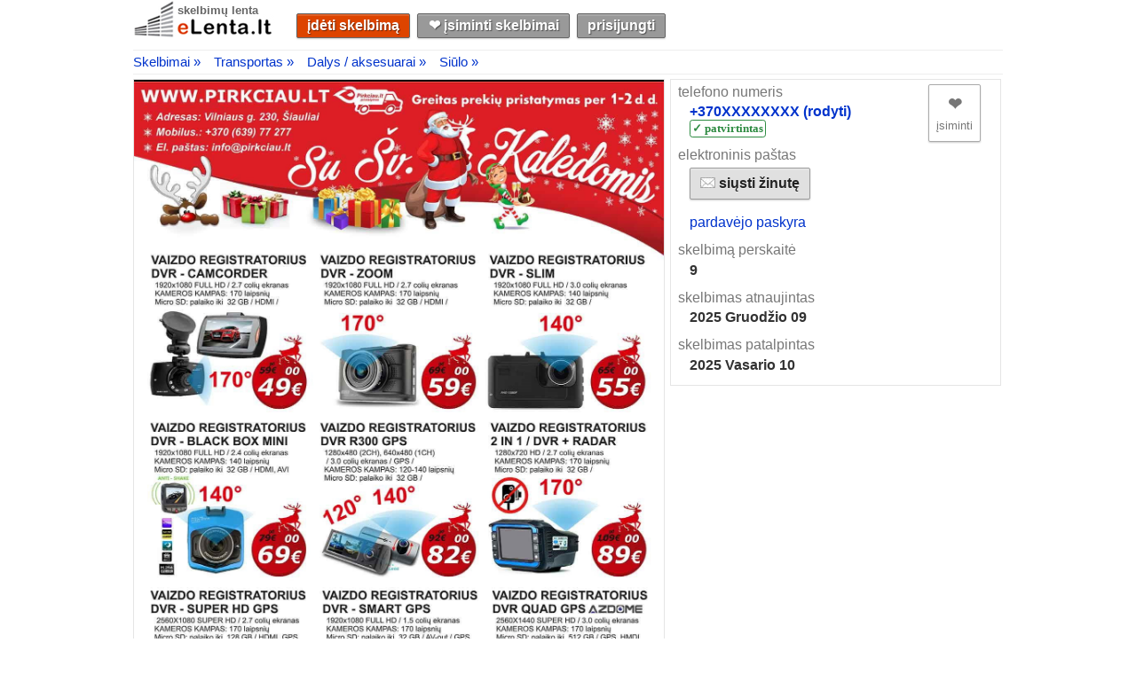

--- FILE ---
content_type: text/html; charset=utf-8
request_url: https://elenta.lt/400997/vaizdo-registratoriai-nuo-49-eur-siauliuose
body_size: 14518
content:
<!DOCTYPE html>
<html lang="lt">
<head>
<script type="text/javascript" src="https://ajax.googleapis.com/ajax/libs/jquery/3.2.1/jquery.min.js"></script>

 
<script type="text/javascript">
function captureError(error) {
    try {
        if (error.message == "Script error." && error.script == "" && error.line == 0) {
            return;
        }

        $("#capture-error-data").val(JSON.stringify({ error: error, url: window.location.href, view: "desktop" }));
        $.ajax({ type: "POST", url: $("#capture-error-form").attr("action"), data: $("#capture-error-form").serialize() });
    }
    catch {}
}

window.onerror = function (msg, source, lineNo, columnNo, error) {
    captureError({message: msg, script: source, line: lineNo, column: columnNo, error: error });
    return false;
}; 
</script>
 

    
    <title>VAIZDO REGISTRATORIAI NUO 49 EUR.  VAIZDO REGISTRATORIAI NUO 49 EUR PUIKIOS DOVANŲ IDĖJOS. Šiauliai - eLenta.lt</title>
    <meta name="description" content="VAIZDO REGISTRATORIAI NUO 49 EUR PUIKIOS DOVANŲ IDĖJOS WWW PIRKCIAU LT Patekti į eismo įvykį yra vienas bjauriausių dalykų" />
    <link rel="canonical" href="https://elenta.lt/400997/vaizdo-registratoriai-nuo-49-eur-siauliuose">
    <link href="https://cdn.jsdelivr.net/npm/featherlight@1.7.14/release/featherlight.min.css" type="text/css" rel="stylesheet" />
    <link rel="stylesheet" href="https://c.elenta.lt/PhotoSwipe/photoswipe.css">
    <link rel="stylesheet" href="https://c.elenta.lt/PhotoSwipe/default-skin/default-skin.css">

    <script type="application/ld+json">
    {"@context":"https://schema.org","@type":"ItemPage","about":{"@type":"CreativeWork","name":"VAIZDO REGISTRATORIAI NUO 49 EUR!","description":"VAIZDO REGISTRATORIAI NUO 49 EUR PUIKIOS DOVAN\u0172 ID\u0116JOS WWW PIRKCIAU LT Patekti \u012F eismo \u012Fvyk\u012F yra vienas bjauriausi\u0173 dalyk\u0173","url":"https://elenta.lt/400997/vaizdo-registratoriai-nuo-49-eur-siauliuose"},"dateModified":"2025-12-09","datePublished":"2025-02-10","text":"VAIZDO REGISTRATORIAI NUO 49 EUR!\r\n\r\nPUIKIOS DOVAN\u0172 ID\u0116JOS\r\nWWW.PIRKCIAU.LT\r\n\r\nPatekti \u012F eismo \u012Fvyk\u012F yra vienas bjauriausi\u0173 dalyk\u0173, kuris gali nutikti kelyje. Jeigu niekas nenukent\u0117jo, tuomet prasideda kalt\u0173j\u0173 paie\u0161kos: \u201ETu u\u017Eki\u0161ai!\u201C, \u201ETu netur\u0117jai taip greit stabdyti!\u201C, \u201ESkambinu savo advokatui!\u201C. Ta\u010Diau viso to galima i\u0161vengti. Vaizdo registratorius gali apsaugoti nuo daugyb\u0117s pana\u0161i\u0173 diskusij\u0173, nes visi \u012Frodymai yra \u012Fra\u0161yti.\r\n\r\nPrie\u017Eastys, kod\u0117l verta tur\u0117ti vaizdo registratori\u0173 \r\n1.Incidentams kelyje fiksuoti\r\n2. D\u0117l incident\u0173 automobili\u0173 stov\u0117jimo aik\u0161tel\u0117se\r\n3. D\u0117l \u012Frodym\u0173 draudikams\r\n4. J\u016Bs\u0173 vairavimo \u012Fg\u016Bd\u017Eiams demonstruoti (mokomoji priemon\u0117)\r\n5. Kelion\u0117s \u012Fra\u0161ui\r\n6. U\u017Efiksuoti k\u0105 nors netik\u0117to\r\n\r\nPREKI\u0172 S\u0104RA\u0160AS:\r\n\r\n1. DVR \u2013 CAMCORDER / RAI\u0160KA: 1920x1080 FULL HD / 2.7\u0022 EKRANAS / KAMEROS KAMPAS: 170 laipsni\u0173 Micro SD: MAX 32 GB / HDMI - KAINA: 49.00 EUR!\r\n2. DVR - SLIM / RAI\u0160KA: 1920x1080 FULL HD / 3.0\u0022 EKRANAS / KAMEROS KAMPAS: 140 laipsni\u0173 Micro SD: MAX 32 GB / - KAINA: 55.00 EUR!\r\n3. DVR \u2013 ZOOM / RAI\u0160KA: 1920x1080 FULL HD / 3.0\u0022 EKRANAS / KAMEROS KAMPAS: 170 laipsni\u0173 Micro SD: MAX 32 GB / HDMI - KAINA: 59.00 EUR!\r\n4. DVR - BLACK BOX MINI / RAI\u0160KA: 1920x1080 FULL HD / 2.4\u0022 EKRANAS / KAMEROS KAMPAS: 140 laipsni\u0173 Micro SD: MAX 32 GB / HDMI, AVI - KAINA: 69.00 EUR!\r\n5. DVR R300 GPS / RAI\u0160KA: 1280x480 (2CH), 640x480 (1CH) / 2.7\u0022 EKRANAS / KAMEROS KAMPAS: 120-140 laipsni\u0173 Micro SD: MAX 32 GB / GPS - KAINA: 82.00 EUR!\r\n6. 2 IN 1 / DVR \u002B RADAR / RAI\u0160KA: 1280x720 HD / 2.7\u0022 EKRANAS / KAMEROS KAMPAS: 170 laipsni\u0173 Micro SD: MAX 32 GB / RADAR - KAINA: 89.00 EUR!\r\n7. DVR - SUPER HD GPS / RAI\u0160KA: 2560x1080 SUPER HD / 2.7\u0022 EKRANAS / KAMEROS KAMPAS: 170 laipsni\u0173 Micro SD: MAX 128 GB / HDMI, GPS - KAINA: 99.00 EUR!\r\n8. DVR - SMART GPS / RAI\u0160KA: 1920x1080 FULL HD / 1.5\u0022 EKRANAS / KAMEROS KAMPAS: 170 laipsni\u0173 Micro SD: MAX 32 GB / AV-out, GPS - KAINA: 99.00 EUR!\r\n9. DVR SMART GPS / RAI\u0160KA: 2560x1440 SUPER HD / 2.3\u0022 EKRANAS / KAMEROS KAMPAS: 150 laipsni\u0173 Micro SD: MAX 512 GB / HDMI, GPS - KAINA: 119.00 EUR!\r\n10. DVR \u002B RADAR / RAI\u0160KA: 1280x720 HD / 2.0\u0022 EKRANAS / KAMEROS KAMPAS: 140 laipsni\u0173 Micro SD: MAX 32 GB / RADAR - KAINA: 119.00 EUR!\r\n\r\n\r\nVISUS VAIZDO REGISTRATORIUS RASITE \u010CIA: http://pirkciau.lt/91-vaizdo-registratoriai\r\n\r\n\r\nwww.pirkciau.lt\r\nKONTAKTAI: \u002B37063977277, \r\ninfo@pirkciau.lt, www.pirkciau.lt \r\nAtvykite pas mus: Vilniaus 230, \u0160iauliai, Til\u017E\u0117s g. 109 PC \u201ESaul\u0117s Miestas\u201C\r\nDarbo laikas: I\u2013V: 9-18 val., VI: 9-14 val. \r\nDarbo laikas: I\u2013V: 10-19 val., VI: 9-16 val. (Saul\u0117s Miestas)","primaryImageOfPage":{"@type":"ImageObject","contentUrl":"https://s.elenta.lt/items/vaizdo-registratoriai-nuo-49-eur-siauliuose-1280x2077-1-400997.jpg"}}
    </script>

    <meta property="og:site_name" content="eLenta.lt">
    <meta property="og:type" content="article">
    <meta property="og:url" content="https://elenta.lt/400997/vaizdo-registratoriai-nuo-49-eur-siauliuose" />
    <meta property="og:description" content="VAIZDO REGISTRATORIAI NUO 49 EUR PUIKIOS DOVANŲ IDĖJOS WWW PIRKCIAU LT Patekti į eismo įvykį yra vienas bjauriausių dalykų" />
    <meta property="og:locale" content="lt_LT" />
    <meta property="og:image" content="https://s.elenta.lt/items/vaizdo-registratoriai-nuo-49-eur-siauliuose-1280x2077-1-400997.jpg" />
    <meta property="og:image:type" content="image/jpeg" />
    <meta property="og:image:width" content="1280" />
    <meta property="og:image:height" content="2077" />

        <script type="application/ld+json">
             {"@context":"https://schema.org","@type":"Product","name":"VAIZDO REGISTRATORIAI NUO 49 EUR!","description":"VAIZDO REGISTRATORIAI NUO 49 EUR PUIKIOS DOVAN\u0172 ID\u0116JOS WWW PIRKCIAU LT Patekti \u012F eismo \u012Fvyk\u012F yra vienas bjauriausi\u0173 dalyk\u0173","image":"https://s.elenta.lt/items/vaizdo-registratoriai-nuo-49-eur-siauliuose-1280x2077-1-400997.jpg","url":"https://elenta.lt/400997/vaizdo-registratoriai-nuo-49-eur-siauliuose","offers":{"@type":"Offer","url":"https://elenta.lt/400997/vaizdo-registratoriai-nuo-49-eur-siauliuose","price":49,"priceCurrency":"EUR","seller":{"@type":"Organization","location":"\u0160iauliai","telephone":"\u002B37063977277"},"sku":"400997","validFrom":"2025-02-10"}}
        </script>

  <link rel="shortcut icon" href="https://c.elenta.lt/images/favicon.ico">
  <meta name="viewport" content="width=device-width, height=device-height, initial-scale=1.0, minimum-scale=1.0">
  <meta http-equiv="Content-Type" content="text/html; charset=utf-8">
  <meta http-equiv="x-ua-compatible" content="IE=9">
  <meta name="verify-paysera" content="ac88bf1efff7f5b426a76232017630d4">
  <meta name="juicyads-site-verification" content="4d4c8a01524eeb1b060acb23eaabaf14">
  <link type="text/css" rel="stylesheet" href="https://c.elenta.lt/css/master.css?v=3.66.1.0">
  <script>
(function(){"use strict";var vt=function(n){var t=0;return function(){return t<n.length?{done:!1,value:n[t++]}:{done:!0}}},n=this||self,yt=/^[\w+/_-]+[=]{0,2}$/,o=null,g=function(){},pt=function(n){var t=typeof n,i;if("object"==t)if(n){if(n instanceof Array)return"array";if(n instanceof Object)return t;if(i=Object.prototype.toString.call(n),"[object Window]"==i)return"object";if("[object Array]"==i||"number"==typeof n.length&&"undefined"!=typeof n.splice&&"undefined"!=typeof n.propertyIsEnumerable&&!n.propertyIsEnumerable("splice"))return"array";if("[object Function]"==i||"undefined"!=typeof n.call&&"undefined"!=typeof n.propertyIsEnumerable&&!n.propertyIsEnumerable("call"))return"function"}else return"null";else if("function"==t&&"undefined"==typeof n.call)return"object";return t},c=function(n,t){function i(){}i.prototype=t.prototype;n.prototype=new i;n.prototype.constructor=n},wt=function(t,i){Object.defineProperty(n,t,{configurable:!1,get:function(){return i},set:g})},s=function(n,t){this.b=n===l&&t||"";this.a=nt},nt={},l={},bt=function(t,i){if(t.src=i instanceof s&&i.constructor===s&&i.a===nt?i.b:"type_error:TrustedResourceUrl",null===o)n:{if(i=n.document,(i=i.querySelector&&i.querySelector("script[nonce]"))&&(i=i.nonce||i.getAttribute("nonce"))&&yt.test(i)){o=i;break n}o=""}i=o;i&&t.setAttribute("nonce",i)},tt=function(){return Math.floor(2147483648*Math.random()).toString(36)+Math.abs(Math.floor(2147483648*Math.random())^+new Date).toString(36)},a=function(n,t){return t=String(t),"application/xhtml+xml"===n.contentType&&(t=t.toLowerCase()),n.createElement(t)},v=function(t){this.a=t||n.document||document},b,e,k,d;v.prototype.appendChild=function(n,t){n.appendChild(t)};var y=function(n,t,i,r,u,f){try{var o=n.a,e=a(n.a,"SCRIPT");e.async=!0;bt(e,t);o.head.appendChild(e);e.addEventListener("load",function(){u();r&&o.head.removeChild(e)});e.addEventListener("error",function(){0<i?y(n,t,i-1,r,u,f):(r&&o.head.removeChild(e),f())})}catch(s){f()}},kt=n.atob("aHR0cHM6Ly93d3cuZ3N0YXRpYy5jb20vaW1hZ2VzL2ljb25zL21hdGVyaWFsL3N5c3RlbS8xeC93YXJuaW5nX2FtYmVyXzI0ZHAucG5n"),dt=n.atob("WW91IGFyZSBzZWVpbmcgdGhpcyBtZXNzYWdlIGJlY2F1c2UgYWQgb3Igc2NyaXB0IGJsb2NraW5nIHNvZnR3YXJlIGlzIGludGVyZmVyaW5nIHdpdGggdGhpcyBwYWdlLg=="),gt=n.atob("RGlzYWJsZSBhbnkgYWQgb3Igc2NyaXB0IGJsb2NraW5nIHNvZnR3YXJlLCB0aGVuIHJlbG9hZCB0aGlzIHBhZ2Uu"),ni=function(n,t,i){this.b=n;this.f=new v(this.b);this.a=null;this.c=[];this.g=!1;this.i=t;this.h=i},it=function(t){if(t.b.body&&!t.g){var i=function(){rt(t);n.setTimeout(function(){return ft(t,3)},50)};y(t.f,t.i,2,!0,function(){n[t.h]||i()},i);t.g=!0}},rt=function(n){for(var e,o,s,h,i=t(1,5),f=0;f<i;f++)e=r(n),n.b.body.appendChild(e),n.c.push(e);for(i=r(n),i.style.bottom="0",i.style.left="0",i.style.position="fixed",i.style.width=t(100,110).toString()+"%",i.style.zIndex=t(2147483544,2147483644).toString(),i.style["background-color"]=ut(249,259,242,252,219,229),i.style["box-shadow"]="0 0 12px #888",i.style.color=ut(0,10,0,10,0,10),i.style.display="flex",i.style["justify-content"]="center",i.style["font-family"]="Roboto, Arial",f=r(n),f.style.width=t(80,85).toString()+"%",f.style.maxWidth=t(750,775).toString()+"px",f.style.margin="24px",f.style.display="flex",f.style["align-items"]="flex-start",f.style["justify-content"]="center",e=a(n.f.a,"IMG"),e.className=tt(),e.src=kt,e.style.height="24px",e.style.width="24px",e.style["padding-right"]="16px",o=r(n),s=r(n),s.style["font-weight"]="bold",s.textContent=dt,h=r(n),h.textContent=gt,u(n,o,s),u(n,o,h),u(n,f,e),u(n,f,o),u(n,i,f),n.a=i,n.b.body.appendChild(n.a),i=t(1,5),f=0;f<i;f++)e=r(n),n.b.body.appendChild(e),n.c.push(e)},u=function(n,i,u){for(var o,f=t(1,5),e=0;e<f;e++)o=r(n),i.appendChild(o);for(i.appendChild(u),u=t(1,5),f=0;f<u;f++)e=r(n),i.appendChild(e)},t=function(n,t){return Math.floor(n+Math.random()*(t-n))},ut=function(n,i,r,u,f,e){return"rgb("+t(Math.max(n,0),Math.min(i,255)).toString()+","+t(Math.max(r,0),Math.min(u,255)).toString()+","+t(Math.max(f,0),Math.min(e,255)).toString()+")"},r=function(n){return n=a(n.f.a,"DIV"),n.className=tt(),n},ft=function(t,i){0>=i||null!=t.a&&0!=t.a.offsetHeight&&0!=t.a.offsetWidth||(ti(t),rt(t),n.setTimeout(function(){return ft(t,i-1)},50))},ti=function(n){for(var t=n.c,i="undefined"!=typeof Symbol&&Symbol.iterator&&t[Symbol.iterator],t=i?i.call(t):{next:vt(t)},i=t.next();!i.done;i=t.next())(i=i.value)&&i.parentNode&&i.parentNode.removeChild(i);n.c=[];(t=n.a)&&t.parentNode&&t.parentNode.removeChild(t);n.a=null},ii=function(t,i,r,u,f){var e=ri(r),s=function(r){r.appendChild(e);n.setTimeout(function(){e?(0!==e.offsetHeight&&0!==e.offsetWidth?i():t(),e.parentNode&&e.parentNode.removeChild(e)):t()},u)},o=function(t){document.body?s(document.body):0<t?n.setTimeout(function(){o(t-1)},f):i()};o(3)},ri=function(n){var t=document.createElement("div");return t.className=n,t.style.width="1px",t.style.height="1px",t.style.position="absolute",t.style.left="-10000px",t.style.top="-10000px",t.style.zIndex="-10000",t},et={},h=null,f=function(){},ot="function"==typeof Uint8Array,p=function(n,t){n.b=null;t||(t=[]);n.j=void 0;n.f=-1;n.a=t;n:{if(t=n.a.length){--t;var i=n.a[t];if(!(null===i||"object"!=typeof i||Array.isArray(i)||ot&&i instanceof Uint8Array)){n.g=t-n.f;n.c=i;break n}}n.g=Number.MAX_VALUE}n.i={}},st=[],i=function(n,t){if(t<n.g){t+=n.f;var i=n.a[t];return i===st?n.a[t]=[]:i}if(n.c)return i=n.c[t],i===st?n.c[t]=[]:i},w=function(n,t,r){if(n.b||(n.b={}),!n.b[r]){var u=i(n,r);u&&(n.b[r]=new t(u))}return n.b[r]};f.prototype.h=ot?function(){var n=Uint8Array.prototype.toJSON;Uint8Array.prototype.toJSON=function(){var t,f,r,i,o,e;if(void 0===t&&(t=0),!h){h={};for(var s="ABCDEFGHIJKLMNOPQRSTUVWXYZabcdefghijklmnopqrstuvwxyz0123456789".split(""),n=["+/=","+/","-_=","-_.","-_"],u=0;5>u;u++)for(f=s.concat(n[u].split("")),et[u]=f,r=0;r<f.length;r++)i=f[r],void 0===h[i]&&(h[i]=r)}for(t=et[t],s=[],n=0;n<this.length;n+=3)o=this[n],e=(u=n+1<this.length)?this[n+1]:0,i=(f=n+2<this.length)?this[n+2]:0,r=o>>2,o=(o&3)<<4|e>>4,e=(e&15)<<2|i>>6,i&=63,f||(i=64,u||(e=64)),s.push(t[r],t[o],t[e]||"",t[i]||"");return s.join("")};try{return JSON.stringify(this.a&&this.a,b)}finally{Uint8Array.prototype.toJSON=n}}:function(){return JSON.stringify(this.a&&this.a,b)};b=function(n,t){return"number"!=typeof t||!isNaN(t)&&Infinity!==t&&-Infinity!==t?t:String(t)};f.prototype.toString=function(){return this.a.toString()};e=function(n){p(this,n)};c(e,f);k=function(n){p(this,n)};c(k,f);var ui=function(n,t){this.c=new v(n);var r=w(t,e,5);r=new s(l,i(r,4)||"");this.b=new ni(n,r,i(t,4));this.a=t},fi=function(n,t,r,u){t=new e(t?JSON.parse(t):null);t=new s(l,i(t,4)||"");y(n.c,t,3,!1,r,function(){ii(function(){it(n.b);u(!1)},function(){u(!0)},i(n.a,2),i(n.a,3),i(n.a,1))})},ei=function(n,t){ht(n,"internal_api_load_with_sb",function(n,i,r){fi(t,n,i,r)});ht(n,"internal_api_sb",function(){it(t.b)})},ht=function(t,i,r){t=n.btoa(t+i);wt(t,r)},ct=function(t,i){for(var u=[],r=2;r<arguments.length;++r)u[r-2]=arguments[r];if(r=n.btoa(t+i),r=n[r],"function"==pt(r))r.apply(null,u);else throw Error("API not exported.");},lt=function(n){p(this,n)};c(lt,f);d=function(n){this.h=window;this.a=n;this.b=i(this.a,1);this.f=w(this.a,e,2);this.g=w(this.a,k,3);this.c=!1};d.prototype.start=function(){oi();var n=new ui(this.h.document,this.g);ei(this.b,n);si(this)};var oi=function(){var t=function(){if(!n.frames.googlefcPresent)if(document.body){var i=document.createElement("iframe");i.style.display="none";i.style.width="0px";i.style.height="0px";i.style.border="none";i.style.zIndex="-1000";i.style.left="-1000px";i.style.top="-1000px";i.name="googlefcPresent";document.body.appendChild(i)}else n.setTimeout(t,5)};t()},si=function(t){var r=Date.now();ct(t.b,"internal_api_load_with_sb",t.f.h(),function(){var u,e=t.b,o=n[n.btoa(e+"loader_js")],f;if(o){for(o=n.atob(o),o=parseInt(o,10),e=n.btoa(e+"loader_js").split("."),f=n,(e[0]in f)||"undefined"==typeof f.execScript||f.execScript("var "+e[0]);e.length&&(u=e.shift());)e.length?f=f[u]&&f[u]!==Object.prototype[u]?f[u]:f[u]={}:f[u]=null;u=Math.abs(r-o);u=1728e5>u?0:u}else u=-1;0!=u&&(ct(t.b,"internal_api_sb"),at(t,i(t.a,6)))},function(n){at(t,n?i(t.a,4):i(t.a,5))})},at=function(t,i){t.c||(t.c=!0,t=new n.XMLHttpRequest,t.open("GET",i,!0),t.send())};(function(t,i){n[t]=function(){for(var u=[],r=0;r<arguments.length;++r)u[+r]=arguments[r];n[t]=g;i.apply(null,u)}})("__d3lUW8vwsKlB__",function(n){"function"==typeof atob&&(n=window.atob(n),n=new lt(n?JSON.parse(n):null),new d(n).start())})}).call(this);window.__d3lUW8vwsKlB__("[base64]")
  </script> 
</head>
<body>
<!-- Google tag (gtag.js) -->
<script async src="https://www.googletagmanager.com/gtag/js?id=AW-954762876"></script>
<script>
  window.dataLayer = window.dataLayer || [];
  function gtag(){dataLayer.push(arguments);}
  gtag('js', new Date());

  gtag('config', 'AW-954762876');
</script>

<!-- End Google Tag Manager (noscript) -->
<script type="text/javascript">
    var _images = 'https://c.elenta.lt/images/';
    var _api = '/api/';
</script>






<div id="main-container">
    <div id="header">
        <div class="logo">
            <a href="/" class="logo-label" title="eLenta.lt">skelbimų lenta</a>
            <a href="/" title="eLenta.lt"><img id="logo" src="https://c.elenta.lt/images/logo.jpg" alt="eLenta.lt" width="160px" height="43px"/></a>
        </div>
        <div id="header-container">
            <div id="header-container-nav">
                <a id="submit-new-ad-nav-button" href="/patalpinti/pasirinkti-kategorija?returnurl=%2F400997%2Fvaizdo-registratoriai-nuo-49-eur-siauliuose" title="Patalpinti naują skelbimą" class="button">įdėti skelbimą</a>
                <a id="bookmarks-nav-button" href="/isiminti-skelbimai" title="Eiti į vartotojo įsimintų skelbimų skiltį" class="button">❤︎ įsiminti skelbimai</a>
<a class="button" href="/prisijungti?returnurl=https%3A%2F%2Felenta.lt%2F400997%2Fvaizdo-registratoriai-nuo-49-eur-siauliuose" title="Prisijungti prie eLenta.lt">prisijungti</a>            </div>
        </div>
    </div>
    




<script type="text/javascript">document.write('<input type="hidden" id="tkey" name="tkey" value="rPsM96rXYCXGRhl3A6yTMA%3d%3d"/>')</script>


<div class="breadcrumb-container" itemprop="breadcrumb" itemscope itemtype="http://schema.org/BreadcrumbList">
    <div class="breadcrumb"><span itemprop="itemListElement" itemscope itemtype="http://schema.org/ListItem" class="item"><a href="/skelbimai" itemprop="item"><span itemprop="name">Skelbimai &#187;</span></a><meta content="1" itemprop="position"></meta></span><span itemprop="itemListElement" itemscope itemtype="http://schema.org/ListItem" class="item"><a href="/skelbimai/auto-moto" itemprop="item"><span itemprop="name">Transportas &#187;</span></a><meta content="2" itemprop="position"></meta></span><span itemprop="itemListElement" itemscope itemtype="http://schema.org/ListItem" class="item"><a href="/skelbimai/auto-moto/dalys" itemprop="item"><span itemprop="name">Dalys / aksesuarai &#187;</span></a><meta content="3" itemprop="position"></meta></span><span itemprop="itemListElement" itemscope itemtype="http://schema.org/ListItem" class="item"><a href="/skelbimai/auto-moto/dalys/siulo" itemprop="item"><span itemprop="name">Siūlo &#187;</span></a><meta content="4" itemprop="position"></meta></span></div>
</div>
<div id="unit-details-container">
    <div id="unit-details-content">
            <div id="unit-details-content-photo-container" itemscope itemtype="http://schema.org/ImageGallery">
                <figure itemprop="associatedMedia" itemscope itemtype="http://schema.org/ImageObject">
                    <a href="https://s.elenta.lt/items/vaizdo-registratoriai-nuo-49-eur-siauliuose-1280x2077-1-400997.jpg" itemprop="contentUrl">
                        <img id="primary-photo"
                             src="https://s.elenta.lt/items/vaizdo-registratoriai-nuo-49-eur-siauliuose-1280x2077-1-400997.jpg"
                             title="VAIZDO REGISTRATORIAI NUO 49 EUR!"
                             alt="VAIZDO REGISTRATORIAI NUO 49 EUR!" 
                             style="aspect-ratio:1280/2077" />
                    </a>
                    <meta itemprop="width" content="1280">
                    <meta itemprop="height" content="2077">
                    <figcaption itemprop="caption description">VAIZDO REGISTRATORIAI NUO 49 EUR!</figcaption>
                </figure>
                    <div id="unit-details-content-thumbnail-container">
                            <figure class="unit-details-content-thumbnail-photo" itemprop="associatedMedia" itemscope itemtype="http://schema.org/ImageObject">
                                <a href="https://s.elenta.lt/items/vaizdo-registratoriai-nuo-49-eur-siauliuose-600x600-2-400997.jpg" itemprop="contentUrl">
                                    <img src="https://s.elenta.lt/items/vaizdo-registratoriai-nuo-49-eur-siauliuose-600x600-2-400997-thumb.jpg"
                                         title="VAIZDO REGISTRATORIAI NUO 49 EUR!"
                                         alt="VAIZDO REGISTRATORIAI NUO 49 EUR!"
                                         class="thumbnail-img"
                                         itemprop="thumbnail" />
                                </a>
                                <meta itemprop="width" content="600">
                                <meta itemprop="height" content="600">
                                <figcaption itemprop="caption description">VAIZDO REGISTRATORIAI NUO 49 EUR!</figcaption>
                            </figure>
                            <figure class="unit-details-content-thumbnail-photo" itemprop="associatedMedia" itemscope itemtype="http://schema.org/ImageObject">
                                <a href="https://s.elenta.lt/items/vaizdo-registratoriai-nuo-49-eur-siauliuose-1280x1832-3-400997.jpg" itemprop="contentUrl">
                                    <img src="https://s.elenta.lt/items/vaizdo-registratoriai-nuo-49-eur-siauliuose-1280x1832-3-400997-thumb.jpg"
                                         title="VAIZDO REGISTRATORIAI NUO 49 EUR!"
                                         alt="VAIZDO REGISTRATORIAI NUO 49 EUR!"
                                         class="thumbnail-img"
                                         itemprop="thumbnail" />
                                </a>
                                <meta itemprop="width" content="1280">
                                <meta itemprop="height" content="1832">
                                <figcaption itemprop="caption description">VAIZDO REGISTRATORIAI NUO 49 EUR!</figcaption>
                            </figure>
                            <figure class="unit-details-content-thumbnail-photo" itemprop="associatedMedia" itemscope itemtype="http://schema.org/ImageObject">
                                <a href="https://s.elenta.lt/items/vaizdo-registratoriai-nuo-49-eur-siauliuose-1280x1832-4-400997.jpg" itemprop="contentUrl">
                                    <img src="https://s.elenta.lt/items/vaizdo-registratoriai-nuo-49-eur-siauliuose-1280x1832-4-400997-thumb.jpg"
                                         title="VAIZDO REGISTRATORIAI NUO 49 EUR!"
                                         alt="VAIZDO REGISTRATORIAI NUO 49 EUR!"
                                         class="thumbnail-img"
                                         itemprop="thumbnail" />
                                </a>
                                <meta itemprop="width" content="1280">
                                <meta itemprop="height" content="1832">
                                <figcaption itemprop="caption description">VAIZDO REGISTRATORIAI NUO 49 EUR!</figcaption>
                            </figure>
                            <figure class="unit-details-content-thumbnail-photo" itemprop="associatedMedia" itemscope itemtype="http://schema.org/ImageObject">
                                <a href="https://s.elenta.lt/items/vaizdo-registratoriai-nuo-49-eur-siauliuose-1200x675-5-400997.jpg" itemprop="contentUrl">
                                    <img src="https://s.elenta.lt/items/vaizdo-registratoriai-nuo-49-eur-siauliuose-1200x675-5-400997-thumb.jpg"
                                         title="VAIZDO REGISTRATORIAI NUO 49 EUR!"
                                         alt="VAIZDO REGISTRATORIAI NUO 49 EUR!"
                                         class="thumbnail-img"
                                         itemprop="thumbnail" />
                                </a>
                                <meta itemprop="width" content="1200">
                                <meta itemprop="height" content="675">
                                <figcaption itemprop="caption description">VAIZDO REGISTRATORIAI NUO 49 EUR!</figcaption>
                            </figure>
                                                <div class="clear"></div>
                    </div>
                <div class="clear"></div>
            </div>
        
        <h1 id="unit-details-content-title"><a href="/400997/vaizdo-registratoriai-nuo-49-eur-siauliuose">VAIZDO REGISTRATORIAI NUO 49 EUR!</a></h1>
        <div class="ad-detailed-info-container">
            <span class="price-box" title="kaina 49 €"><span class="label">kaina: </span>49 €</span>
            <span class="location-box" title="vieta Šiauliai"><span class="label">vieta: </span>Šiauliai</span>
            
        </div>
        <div id="unit-details-content-text">
            VAIZDO REGISTRATORIAI NUO 49 EUR!<br/><br/>PUIKIOS DOVANŲ IDĖJOS<br/><a href="https://WWW.PIRKCIAU.LT" rel="nofollow">WWW.PIRKCIAU.LT</a>&nbsp;<a href="https://WWW.PIRKCIAU.LT" target="_blank" rel="nofollow" title="Atidaryti naujame lange"><img src="https://c.elenta.lt/images/url.gif" alt="Atidaryti naujame lange"/></a><br/><br/>Patekti į eismo įvykį yra vienas bjauriausių dalykų, kuris gali nutikti kelyje. Jeigu niekas nenukentėjo, tuomet prasideda kaltųjų paieškos: „Tu užkišai!“, „Tu neturėjai taip greit stabdyti!“, „Skambinu savo advokatui!“. Tačiau viso to galima išvengti. Vaizdo registratorius gali apsaugoti nuo daugybės panašių diskusijų, nes visi įrodymai yra įrašyti.<br/><br/>Priežastys, kodėl verta turėti vaizdo registratorių <br/>1.Incidentams kelyje fiksuoti<br/>2. Dėl incidentų automobilių stovėjimo aikštelėse<br/>3. Dėl įrodymų draudikams<br/>4. Jūsų vairavimo įgūdžiams demonstruoti (mokomoji priemonė)<br/>5. Kelionės įrašui<br/>6. Užfiksuoti ką nors netikėto<br/><br/>PREKIŲ SĄRAŠAS:<br/><br/>1. DVR – CAMCORDER / RAIŠKA: 1920x1080 FULL HD / 2.7&quot; EKRANAS / KAMEROS KAMPAS: 170 laipsnių Micro SD: MAX 32 GB / HDMI - KAINA: 49.00 EUR!<br/>2. DVR - SLIM / RAIŠKA: 1920x1080 FULL HD / 3.0&quot; EKRANAS / KAMEROS KAMPAS: 140 laipsnių Micro SD: MAX 32 GB / - KAINA: 55.00 EUR!<br/>3. DVR – ZOOM / RAIŠKA: 1920x1080 FULL HD / 3.0&quot; EKRANAS / KAMEROS KAMPAS: 170 laipsnių Micro SD: MAX 32 GB / HDMI - KAINA: 59.00 EUR!<br/>4. DVR - BLACK BOX MINI / RAIŠKA: 1920x1080 FULL HD / 2.4&quot; EKRANAS / KAMEROS KAMPAS: 140 laipsnių Micro SD: MAX 32 GB / HDMI, AVI - KAINA: 69.00 EUR!<br/>5. DVR R300 GPS / RAIŠKA: 1280x480 (2CH), 640x480 (1CH) / 2.7&quot; EKRANAS / KAMEROS KAMPAS: 120-140 laipsnių Micro SD: MAX 32 GB / GPS - KAINA: 82.00 EUR!<br/>6. 2 IN 1 / DVR + RADAR / RAIŠKA: 1280x720 HD / 2.7&quot; EKRANAS / KAMEROS KAMPAS: 170 laipsnių Micro SD: MAX 32 GB / RADAR - KAINA: 89.00 EUR!<br/>7. DVR - SUPER HD GPS / RAIŠKA: 2560x1080 SUPER HD / 2.7&quot; EKRANAS / KAMEROS KAMPAS: 170 laipsnių Micro SD: MAX 128 GB / HDMI, GPS - KAINA: 99.00 EUR!<br/>8. DVR - SMART GPS / RAIŠKA: 1920x1080 FULL HD / 1.5&quot; EKRANAS / KAMEROS KAMPAS: 170 laipsnių Micro SD: MAX 32 GB / AV-out, GPS - KAINA: 99.00 EUR!<br/>9. DVR SMART GPS / RAIŠKA: 2560x1440 SUPER HD / 2.3&quot; EKRANAS / KAMEROS KAMPAS: 150 laipsnių Micro SD: MAX 512 GB / HDMI, GPS - KAINA: 119.00 EUR!<br/>10. DVR + RADAR / RAIŠKA: 1280x720 HD / 2.0&quot; EKRANAS / KAMEROS KAMPAS: 140 laipsnių Micro SD: MAX 32 GB / RADAR - KAINA: 119.00 EUR!<br/><br/><br/>VISUS VAIZDO REGISTRATORIUS RASITE ČIA: http://pirkciau.lt/91-vaizdo-registratoriai<br/><br/><br/><a href="https://www.pirkciau.lt" rel="nofollow">www.pirkciau.lt</a>&nbsp;<a href="https://www.pirkciau.lt" target="_blank" rel="nofollow" title="Atidaryti naujame lange"><img src="https://c.elenta.lt/images/url.gif" alt="Atidaryti naujame lange"/></a><br/>KONTAKTAI: +37063977277, <br/>info@pirkciau.lt, <a href="https://www.pirkciau.lt" rel="nofollow">www.pirkciau.lt</a>&nbsp;<a href="https://www.pirkciau.lt" target="_blank" rel="nofollow" title="Atidaryti naujame lange"><img src="https://c.elenta.lt/images/url.gif" alt="Atidaryti naujame lange"/></a> <br/>Atvykite pas mus: Vilniaus 230, Šiauliai, Tilžės g. 109 PC „Saulės Miestas“<br/>Darbo laikas: I–V: 9-18 val., VI: 9-14 val. <br/>Darbo laikas: I–V: 10-19 val., VI: 9-16 val. (Saulės Miestas)
        </div>
    </div>
    <div id="unit-details-sidebar">
        <div id="unit-details-sidebar-contacts">
            <div id="unit-details-sidebar-contacts-info">
                    <div class="label">telefono numeris</div>
                    <div class="value bold" data-nosnippet>
                        <div>
                            <a id="show-phone-number-link" class="phone">+370XXXXXXXX (rodyti)</a>
                        </div>
                        <span class="verified-box" id="phone-verified-mark" title="Telefono numeris patvirtintas">✓  patvirtintas</span>
                    </div>
                                    <div class="label">elektroninis paštas</div>
                    <div class="value">
                        <a class="button" href="/skelbimas/siusti-email/400997" data-featherlight="iframe" data-featherlight-iframe-height="640" data-featherlight-iframe-width="480">
                            <img src="https://c.elenta.lt/images/send-message.png" alt="Siųsti žinutę" /> siųsti žinutę
                        </a>
                    </div>
                                    <div class="value"><a href="https://elenta.lt/paskyra/392902">pardavėjo paskyra</a></div>
                <div class="label">skelbimą perskaitė</div>
                <div class="value bold" title="skelbimą perskaitė 9 lankytojai">9</div>

                <div class="label">skelbimas atnaujintas</div>
                <div class="value bold" title="2025-12-09 18:12">
                    <time datetime="2025-12-09 18:12">2025 Gruodžio 09</time>
                </div>
                <div class="label">skelbimas patalpintas</div>
                <div class="value bold" title="2025-02-10 12:02">
                    <time datetime="2025-02-10 12:02">2025 Vasario 10</time>
                </div>
            </div>
            <div id="unit-details-sidebar-contacts-buttons">
                        <div id="ad-bookmark-button-400997" class="ad-bookmark-button bookmark-button button" title="Įsiminti šį skelbimą. Paspauskite ir skelbimas bus įtrauktas į įsimintų skelbimų sąrašą, kad vėliau jį lengvai rastumėte.">
                            <div id="ad-bookmark-button-symbol-400997" class="ad-bookmark-button-symbol">❤︎</div>
                            <div id="ad-bookmark-button-label-400997" class="ad-bookmark-button-label">įsiminti</div>
                            <div id="ad-bookmarked-label-400997" class="ad-bookmarked-label bookmarked-label" title="Skelbimą yra pasižymėję 0  lankytojas(-ai)"></div>
                        </div>
            </div>
            <br class="clear" />
        </div>
        <!--<div id="unit-details-sidebar-ad">-->
            
            <!---->
            
        <!--</div>-->
    </div>
</div>

<div class="pswp" tabindex="-1" role="dialog" aria-hidden="true">
    <div class="pswp__bg"></div>
    <div class="pswp__scroll-wrap">
        <div class="pswp__container">
            <div class="pswp__item"></div>
            <div class="pswp__item"></div>
            <div class="pswp__item"></div>
        </div>
        <div class="pswp__ui pswp__ui--hidden">
            <div class="pswp__top-bar">
                <div class="pswp__counter"></div>
                <button class="pswp__button pswp__button--close" title="Uždaryti (Esc)"></button>
                <button class="pswp__button pswp__button--share" title="Share"></button>
                <button class="pswp__button pswp__button--fs" title="Toggle fullscreen"></button>
                <button class="pswp__button pswp__button--zoom" title="Zoom in/out"></button>
                <div class="pswp__preloader">
                    <div class="pswp__preloader__icn">
                        <div class="pswp__preloader__cut">
                            <div class="pswp__preloader__donut"></div>
                        </div>
                    </div>
                </div>
            </div>
            <div class="pswp__share-modal pswp__share-modal--hidden pswp__single-tap">
                <div class="pswp__share-tooltip"></div>
            </div>
            <button class="pswp__button pswp__button--arrow--left" title="Atgal">
            </button>
            <button class="pswp__button pswp__button--arrow--right" title="Sekantis">
            </button>
            <div class="pswp__caption">
                <div class="pswp__caption__center"></div>
            </div>
        </div>
    </div>
</div>


<form action="/ads/fetchphonenumber" id="fetch-phone-number-form" method="post"><input id="adId" name="adId" type="hidden" value="400997" /><input name="__RequestVerificationToken" type="hidden" value="n-NAF-LdZ1rcqt_7hDYjlf6sAWer9qNfMsz_ZBoPnLITx2xH_uKZJoR3CumEhzxQzC_OluCBxnZ73K84GMb2ezyHwP6DpWNUuO59Rqgg5zQ1" /></form>

</div>
<br class="clear"/>
<div id="footer">
    <p>
        <a title="Visi eLenta.lt skelbimai" href="/skelbimai">skelbimai</a>
        &nbsp;|&nbsp;
        <a title="D.U.K. - Dažniausiai Užduodami Klausimai" href="/duk">D.U.K.</a>
        &nbsp;|&nbsp;
        <a title="eLenta.lt naudojimosi taisyklės" href="/taisykles">taisyklės</a>
        &nbsp;|&nbsp;
        <a title="eLenta.lt kontaktai" href="/kontaktai?returnurl=/400997/vaizdo-registratoriai-nuo-49-eur-siauliuose">pagalba</a>
        &nbsp;|&nbsp;
        <a title="eLenta.lt reklamos galimybės" href="/reklama">reklama</a>
    </p>
    <p>&copy; 2010 - 2026 Skelbimai eLenta.lt. Visos teisės saugomos</p>
    <span id="rev">3.66.1.0 (2025-12-19 12:45:03)</span>
</div>

<script type="text/javascript" src="https://c.elenta.lt/js/master.js?v=3.66.1.0"></script>

    <script type="text/javascript">var __ad_id = 400997;</script>
    <script type="text/javascript" async>window.setTimeout(TrackAdVisit, 1000)</script>
    <script src="https://c.elenta.lt/js/lazysizes.min.js" async></script>
    <script src="https://cdn.jsdelivr.net/npm/featherlight@1.7.14/release/featherlight.min.js" type="text/javascript" charset="utf-8"></script>
    <script type="text/javascript" src="https://c.elenta.lt/PhotoSwipe/photoswipe.min.js"></script>
    <script type="text/javascript" src="https://c.elenta.lt/PhotoSwipe/photoswipe-ui-default.min.js"></script>
        <script type="text/javascript">
$(function(){for(var r,i=[],t=$("#unit-details-content-photo-container").find("figure"),n=0;n<t.length;n++){var u=$(t[n]).children("a").attr("href"),f=u.replace(".jpg","-thumb.jpg"),e=$(t[n]).children("meta[itemprop='width']").attr("content"),o=$(t[n]).children("meta[itemprop='height']").attr("content"),s=$(t[n]).find("figcaption").text();i.push({src:u,msrc:f,w:parseInt(e),h:parseInt(o),title:s})}r=function r(n,t){return n&&(t(n)?n:r(n.parentNode,t))};$("#unit-details-content-photo-container")[0].onclick=function(n){var u,t;if(n=n||window.event,n.preventDefault?n.preventDefault():n.returnValue=!1,u=n.target||n.srcElement,t=r(u,function(n){return n.tagName==="A"||n.id==="thumbain-even-more-photos-div"}),t){t.tagName==="DIV"&&(t=$(".even-more-photo").children("a")[0]);var f=i.findIndex(n=>n.src==t.href),e={index:f,fullscreenEl:!1,shareEl:!1,zoomEl:!1},o=new PhotoSwipe(document.querySelectorAll(".pswp")[0],PhotoSwipeUI_Default,i,e);o.init()}}})
        </script>

    <script type="text/javascript">
        gtag("event", "view_item", {
            currency: "EUR",
            value: 1,
            items: [
                {
                    item_id: "400997",
                    item_name: "VAIZDO REGISTRATORIAI NUO 49 EUR!",
                    item_category: "AutoModo_Dalys",
                    location_id: "Šiauliai"
                }
            ]
        });
    </script>

        <script type="text/javascript">
    $(document).ready(function(){let n=!1;$("#show-phone-number-link").bind("click",function(){var t=$("#fetch-phone-number-form").attr("action");$.ajax({type:"POST",url:t,data:$("#fetch-phone-number-form").serialize(),success:function(t){t.success&&($("#show-phone-number-link").text(t.phone).attr("href","tel:"+t.phone),n=!0)},error:function(n,i,r){captureError({formUrl:t,httpStatus:n.status,status:i,error:r})}})});$("#contact-phone-area-close-button").bind("click",function(){$("#contact-phone-area").hide();$("#contact-buttons-table").show()})})
        </script>


<form action="/api/captureerror" id="capture-error-form" method="post">    <input type="hidden" name="data" id="capture-error-data"/>
<input name="__RequestVerificationToken" type="hidden" value="ERcKvPzBiGw0uFXVfhOawFBGPfTuIagEKZhYtEnU2HnWcwOVHPom0gyhBfQ6LV34FaRW-aZVuKv4T8Oq0HFP1Acff-A266e6nhdlz4G48jQ1" /></form>
</body>
</html>


--- FILE ---
content_type: application/javascript; charset=utf-8
request_url: https://fundingchoicesmessages.google.com/f/AGSKWxUMHPTdR0TesNA_sB11d7AlBmKalx-IcnZYs1pw3A_07NSwjfo0dL0SpsOC0WmisKhXcB3rap_a_qfaGx7b4AOqq7oBliKoT-nnab-yEyGCRWAPcsKptUukAn2lTugqYZOPR4w_g1OgmY53UTZDR2Y39nsfqyIJBnFchSGyvmXkpOLDUICkOKuWc1Hg/_/ads/728-&adsrc=/ade/baloo.php/rotatorad300x250./wixads.
body_size: -1291
content:
window['2eb1b1f6-5e26-42e9-b79c-5e9fea660773'] = true;